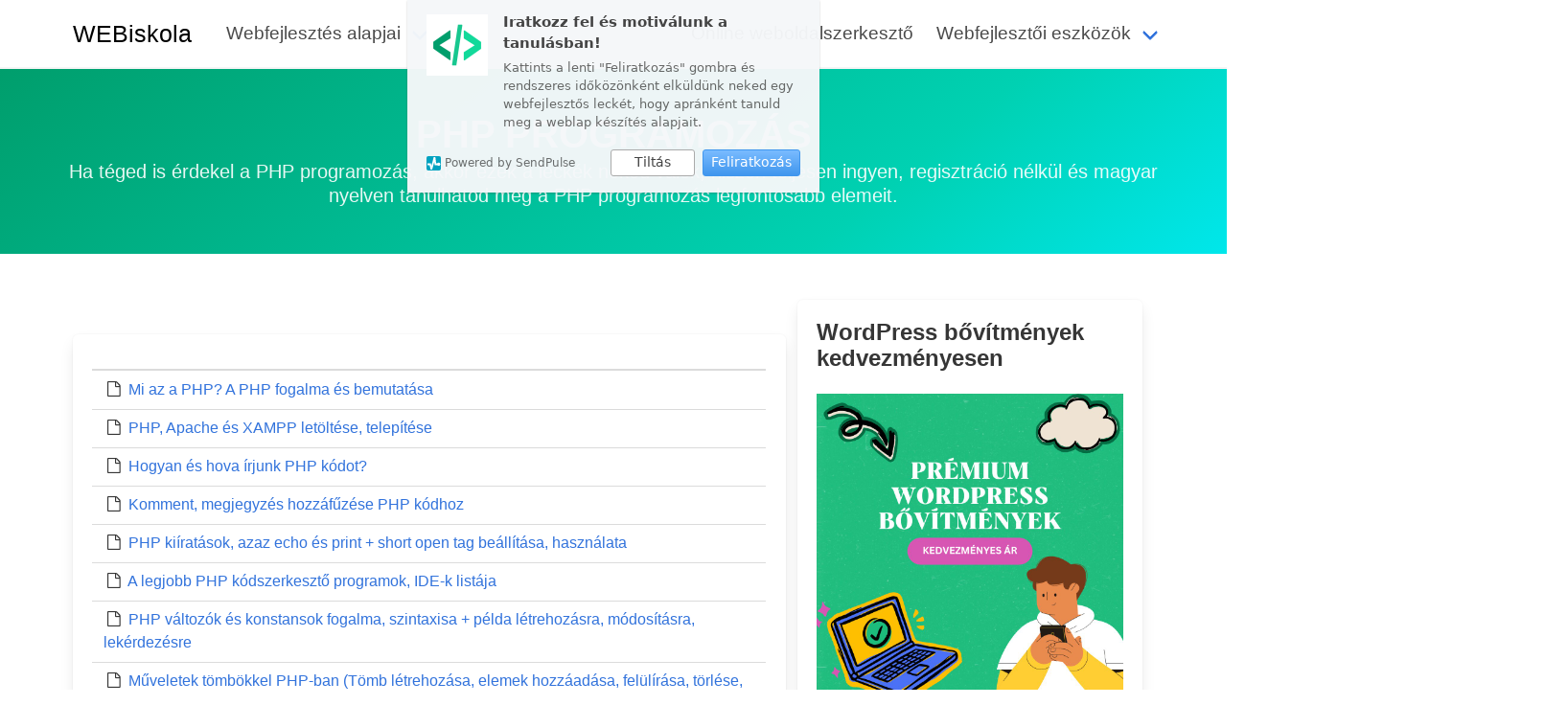

--- FILE ---
content_type: text/html; charset=utf-8
request_url: https://www.google.com/recaptcha/api2/aframe
body_size: 266
content:
<!DOCTYPE HTML><html><head><meta http-equiv="content-type" content="text/html; charset=UTF-8"></head><body><script nonce="w2cJiH_lP3-x7R-TZRe_rw">/** Anti-fraud and anti-abuse applications only. See google.com/recaptcha */ try{var clients={'sodar':'https://pagead2.googlesyndication.com/pagead/sodar?'};window.addEventListener("message",function(a){try{if(a.source===window.parent){var b=JSON.parse(a.data);var c=clients[b['id']];if(c){var d=document.createElement('img');d.src=c+b['params']+'&rc='+(localStorage.getItem("rc::a")?sessionStorage.getItem("rc::b"):"");window.document.body.appendChild(d);sessionStorage.setItem("rc::e",parseInt(sessionStorage.getItem("rc::e")||0)+1);localStorage.setItem("rc::h",'1769366122100');}}}catch(b){}});window.parent.postMessage("_grecaptcha_ready", "*");}catch(b){}</script></body></html>

--- FILE ---
content_type: application/javascript; charset=utf-8
request_url: https://fundingchoicesmessages.google.com/f/AGSKWxVRf8lDgSoSrM9K7zqFFEkKa54y6ysewnWi07EbnK2KmdWijcQr9-HBMKcivFZr0n66Vz-Q5WooYELQMZCQT7OeV4o-xBOCfw68D4cw8mwU_-6KbLGBTefh-R6_jQO0HQOntRR1s6nktmRyVEM2sbYcFGut6ny43EhBbYOb6SH0KDyjmfSnolWYiW-e/_/ad_screen./sidead._ad/full_/admin/ad_/ad_popup_
body_size: -1289
content:
window['061b4acc-204f-4408-92b6-7a9b60b5ebb1'] = true;